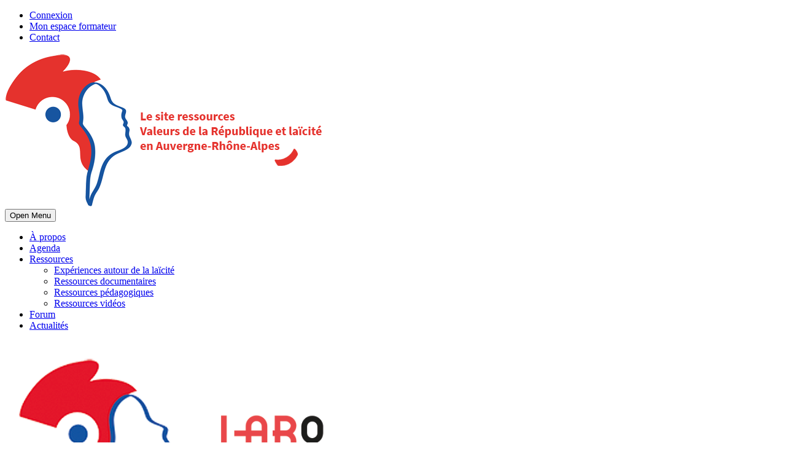

--- FILE ---
content_type: text/html; charset=UTF-8
request_url: https://laicite.labo-cites.org/formation-laicite-rhone-alpes/page/11/
body_size: 9734
content:
<!DOCTYPE html>
<!--[if IE 7]><html class="ie ie7 ltie8 ltie9" lang="fr-FR"><![endif]-->
<!--[if IE 8]><html class="ie ie8 ltie9" lang="fr-FR"><![endif]-->
<!--[if !(IE 7) | !(IE 8)  ]><!-->
<html lang="fr-FR">
<!--<![endif]-->

<head>
	<meta charset="UTF-8" />
	<meta name="viewport" content="initial-scale=1.0" />	
		
	<link rel="pingback" href="https://laicite.labo-cites.org/xmlrpc.php" />
	<meta name='robots' content='index, follow, max-image-preview:large, max-snippet:-1, max-video-preview:-1' />
	<style>img:is([sizes="auto" i], [sizes^="auto," i]) { contain-intrinsic-size: 3000px 1500px }</style>
	
	<!-- This site is optimized with the Yoast SEO plugin v26.0 - https://yoast.com/wordpress/plugins/seo/ -->
	<title>Valeurs de la République et laïcité | Formations en Auvergne-Rhône-Alpes</title>
	<meta name="description" content="Agenda des formations laïcité de niveau 2 et 3 pour les acteurs en contact avec les habitants des quartiers de la politique de la ville" />
	<link rel="canonical" href="https://laicite.labo-cites.org/formation-laicite-rhone-alpes/" />
	<meta property="og:locale" content="fr_FR" />
	<meta property="og:type" content="article" />
	<meta property="og:title" content="Valeurs de la République et laïcité | Formations en Auvergne-Rhône-Alpes" />
	<meta property="og:description" content="Agenda des formations laïcité de niveau 2 et 3 pour les acteurs en contact avec les habitants des quartiers de la politique de la ville" />
	<meta property="og:url" content="https://laicite.labo-cites.org/formation-laicite-rhone-alpes/" />
	<meta property="og:site_name" content="Plan formation laicité Rhône Alpes Auvergne" />
	<meta property="article:modified_time" content="2025-09-29T08:07:20+00:00" />
	<meta name="twitter:card" content="summary_large_image" />
	<script type="application/ld+json" class="yoast-schema-graph">{"@context":"https://schema.org","@graph":[{"@type":"WebPage","@id":"https://laicite.labo-cites.org/formation-laicite-rhone-alpes/","url":"https://laicite.labo-cites.org/formation-laicite-rhone-alpes/","name":"Valeurs de la République et laïcité | Formations en Auvergne-Rhône-Alpes","isPartOf":{"@id":"https://laicite.labo-cites.org/#website"},"datePublished":"2017-07-12T15:48:33+00:00","dateModified":"2025-09-29T08:07:20+00:00","description":"Agenda des formations laïcité de niveau 2 et 3 pour les acteurs en contact avec les habitants des quartiers de la politique de la ville","inLanguage":"fr-FR","potentialAction":[{"@type":"ReadAction","target":["https://laicite.labo-cites.org/formation-laicite-rhone-alpes/"]}]},{"@type":"WebSite","@id":"https://laicite.labo-cites.org/#website","url":"https://laicite.labo-cites.org/","name":"Plan formation laicité Rhône Alpes Auvergne","description":"Le plan de formation&lt;br/&gt;Valeur de la république et laïcité en Rhône-Alpes Auvergne","publisher":{"@id":"https://laicite.labo-cites.org/#organization"},"potentialAction":[{"@type":"SearchAction","target":{"@type":"EntryPoint","urlTemplate":"https://laicite.labo-cites.org/?s={search_term_string}"},"query-input":{"@type":"PropertyValueSpecification","valueRequired":true,"valueName":"search_term_string"}}],"inLanguage":"fr-FR"},{"@type":"Organization","@id":"https://laicite.labo-cites.org/#organization","name":"Labo Cités","url":"https://laicite.labo-cites.org/","logo":{"@type":"ImageObject","inLanguage":"fr-FR","@id":"https://laicite.labo-cites.org/#/schema/logo/image/","url":"https://laicite.labo-cites.org/wp-content/uploads/2021/04/plan-formation-laicite-540-trans.png","contentUrl":"https://laicite.labo-cites.org/wp-content/uploads/2021/04/plan-formation-laicite-540-trans.png","width":521,"height":250,"caption":"Labo Cités"},"image":{"@id":"https://laicite.labo-cites.org/#/schema/logo/image/"}}]}</script>
	<!-- / Yoast SEO plugin. -->


<link rel='dns-prefetch' href='//fonts.googleapis.com' />
<link rel='stylesheet' id='wp-block-library-css' href='https://laicite.labo-cites.org/wp-includes/css/dist/block-library/style.min.css?ver=3e034594a76a994f0804d1dcb9277ca8' type='text/css' media='all' />
<style id='classic-theme-styles-inline-css' type='text/css'>
/*! This file is auto-generated */
.wp-block-button__link{color:#fff;background-color:#32373c;border-radius:9999px;box-shadow:none;text-decoration:none;padding:calc(.667em + 2px) calc(1.333em + 2px);font-size:1.125em}.wp-block-file__button{background:#32373c;color:#fff;text-decoration:none}
</style>
<style id='global-styles-inline-css' type='text/css'>
:root{--wp--preset--aspect-ratio--square: 1;--wp--preset--aspect-ratio--4-3: 4/3;--wp--preset--aspect-ratio--3-4: 3/4;--wp--preset--aspect-ratio--3-2: 3/2;--wp--preset--aspect-ratio--2-3: 2/3;--wp--preset--aspect-ratio--16-9: 16/9;--wp--preset--aspect-ratio--9-16: 9/16;--wp--preset--color--black: #000000;--wp--preset--color--cyan-bluish-gray: #abb8c3;--wp--preset--color--white: #ffffff;--wp--preset--color--pale-pink: #f78da7;--wp--preset--color--vivid-red: #cf2e2e;--wp--preset--color--luminous-vivid-orange: #ff6900;--wp--preset--color--luminous-vivid-amber: #fcb900;--wp--preset--color--light-green-cyan: #7bdcb5;--wp--preset--color--vivid-green-cyan: #00d084;--wp--preset--color--pale-cyan-blue: #8ed1fc;--wp--preset--color--vivid-cyan-blue: #0693e3;--wp--preset--color--vivid-purple: #9b51e0;--wp--preset--gradient--vivid-cyan-blue-to-vivid-purple: linear-gradient(135deg,rgba(6,147,227,1) 0%,rgb(155,81,224) 100%);--wp--preset--gradient--light-green-cyan-to-vivid-green-cyan: linear-gradient(135deg,rgb(122,220,180) 0%,rgb(0,208,130) 100%);--wp--preset--gradient--luminous-vivid-amber-to-luminous-vivid-orange: linear-gradient(135deg,rgba(252,185,0,1) 0%,rgba(255,105,0,1) 100%);--wp--preset--gradient--luminous-vivid-orange-to-vivid-red: linear-gradient(135deg,rgba(255,105,0,1) 0%,rgb(207,46,46) 100%);--wp--preset--gradient--very-light-gray-to-cyan-bluish-gray: linear-gradient(135deg,rgb(238,238,238) 0%,rgb(169,184,195) 100%);--wp--preset--gradient--cool-to-warm-spectrum: linear-gradient(135deg,rgb(74,234,220) 0%,rgb(151,120,209) 20%,rgb(207,42,186) 40%,rgb(238,44,130) 60%,rgb(251,105,98) 80%,rgb(254,248,76) 100%);--wp--preset--gradient--blush-light-purple: linear-gradient(135deg,rgb(255,206,236) 0%,rgb(152,150,240) 100%);--wp--preset--gradient--blush-bordeaux: linear-gradient(135deg,rgb(254,205,165) 0%,rgb(254,45,45) 50%,rgb(107,0,62) 100%);--wp--preset--gradient--luminous-dusk: linear-gradient(135deg,rgb(255,203,112) 0%,rgb(199,81,192) 50%,rgb(65,88,208) 100%);--wp--preset--gradient--pale-ocean: linear-gradient(135deg,rgb(255,245,203) 0%,rgb(182,227,212) 50%,rgb(51,167,181) 100%);--wp--preset--gradient--electric-grass: linear-gradient(135deg,rgb(202,248,128) 0%,rgb(113,206,126) 100%);--wp--preset--gradient--midnight: linear-gradient(135deg,rgb(2,3,129) 0%,rgb(40,116,252) 100%);--wp--preset--font-size--small: 13px;--wp--preset--font-size--medium: 20px;--wp--preset--font-size--large: 36px;--wp--preset--font-size--x-large: 42px;--wp--preset--spacing--20: 0.44rem;--wp--preset--spacing--30: 0.67rem;--wp--preset--spacing--40: 1rem;--wp--preset--spacing--50: 1.5rem;--wp--preset--spacing--60: 2.25rem;--wp--preset--spacing--70: 3.38rem;--wp--preset--spacing--80: 5.06rem;--wp--preset--shadow--natural: 6px 6px 9px rgba(0, 0, 0, 0.2);--wp--preset--shadow--deep: 12px 12px 50px rgba(0, 0, 0, 0.4);--wp--preset--shadow--sharp: 6px 6px 0px rgba(0, 0, 0, 0.2);--wp--preset--shadow--outlined: 6px 6px 0px -3px rgba(255, 255, 255, 1), 6px 6px rgba(0, 0, 0, 1);--wp--preset--shadow--crisp: 6px 6px 0px rgba(0, 0, 0, 1);}:where(.is-layout-flex){gap: 0.5em;}:where(.is-layout-grid){gap: 0.5em;}body .is-layout-flex{display: flex;}.is-layout-flex{flex-wrap: wrap;align-items: center;}.is-layout-flex > :is(*, div){margin: 0;}body .is-layout-grid{display: grid;}.is-layout-grid > :is(*, div){margin: 0;}:where(.wp-block-columns.is-layout-flex){gap: 2em;}:where(.wp-block-columns.is-layout-grid){gap: 2em;}:where(.wp-block-post-template.is-layout-flex){gap: 1.25em;}:where(.wp-block-post-template.is-layout-grid){gap: 1.25em;}.has-black-color{color: var(--wp--preset--color--black) !important;}.has-cyan-bluish-gray-color{color: var(--wp--preset--color--cyan-bluish-gray) !important;}.has-white-color{color: var(--wp--preset--color--white) !important;}.has-pale-pink-color{color: var(--wp--preset--color--pale-pink) !important;}.has-vivid-red-color{color: var(--wp--preset--color--vivid-red) !important;}.has-luminous-vivid-orange-color{color: var(--wp--preset--color--luminous-vivid-orange) !important;}.has-luminous-vivid-amber-color{color: var(--wp--preset--color--luminous-vivid-amber) !important;}.has-light-green-cyan-color{color: var(--wp--preset--color--light-green-cyan) !important;}.has-vivid-green-cyan-color{color: var(--wp--preset--color--vivid-green-cyan) !important;}.has-pale-cyan-blue-color{color: var(--wp--preset--color--pale-cyan-blue) !important;}.has-vivid-cyan-blue-color{color: var(--wp--preset--color--vivid-cyan-blue) !important;}.has-vivid-purple-color{color: var(--wp--preset--color--vivid-purple) !important;}.has-black-background-color{background-color: var(--wp--preset--color--black) !important;}.has-cyan-bluish-gray-background-color{background-color: var(--wp--preset--color--cyan-bluish-gray) !important;}.has-white-background-color{background-color: var(--wp--preset--color--white) !important;}.has-pale-pink-background-color{background-color: var(--wp--preset--color--pale-pink) !important;}.has-vivid-red-background-color{background-color: var(--wp--preset--color--vivid-red) !important;}.has-luminous-vivid-orange-background-color{background-color: var(--wp--preset--color--luminous-vivid-orange) !important;}.has-luminous-vivid-amber-background-color{background-color: var(--wp--preset--color--luminous-vivid-amber) !important;}.has-light-green-cyan-background-color{background-color: var(--wp--preset--color--light-green-cyan) !important;}.has-vivid-green-cyan-background-color{background-color: var(--wp--preset--color--vivid-green-cyan) !important;}.has-pale-cyan-blue-background-color{background-color: var(--wp--preset--color--pale-cyan-blue) !important;}.has-vivid-cyan-blue-background-color{background-color: var(--wp--preset--color--vivid-cyan-blue) !important;}.has-vivid-purple-background-color{background-color: var(--wp--preset--color--vivid-purple) !important;}.has-black-border-color{border-color: var(--wp--preset--color--black) !important;}.has-cyan-bluish-gray-border-color{border-color: var(--wp--preset--color--cyan-bluish-gray) !important;}.has-white-border-color{border-color: var(--wp--preset--color--white) !important;}.has-pale-pink-border-color{border-color: var(--wp--preset--color--pale-pink) !important;}.has-vivid-red-border-color{border-color: var(--wp--preset--color--vivid-red) !important;}.has-luminous-vivid-orange-border-color{border-color: var(--wp--preset--color--luminous-vivid-orange) !important;}.has-luminous-vivid-amber-border-color{border-color: var(--wp--preset--color--luminous-vivid-amber) !important;}.has-light-green-cyan-border-color{border-color: var(--wp--preset--color--light-green-cyan) !important;}.has-vivid-green-cyan-border-color{border-color: var(--wp--preset--color--vivid-green-cyan) !important;}.has-pale-cyan-blue-border-color{border-color: var(--wp--preset--color--pale-cyan-blue) !important;}.has-vivid-cyan-blue-border-color{border-color: var(--wp--preset--color--vivid-cyan-blue) !important;}.has-vivid-purple-border-color{border-color: var(--wp--preset--color--vivid-purple) !important;}.has-vivid-cyan-blue-to-vivid-purple-gradient-background{background: var(--wp--preset--gradient--vivid-cyan-blue-to-vivid-purple) !important;}.has-light-green-cyan-to-vivid-green-cyan-gradient-background{background: var(--wp--preset--gradient--light-green-cyan-to-vivid-green-cyan) !important;}.has-luminous-vivid-amber-to-luminous-vivid-orange-gradient-background{background: var(--wp--preset--gradient--luminous-vivid-amber-to-luminous-vivid-orange) !important;}.has-luminous-vivid-orange-to-vivid-red-gradient-background{background: var(--wp--preset--gradient--luminous-vivid-orange-to-vivid-red) !important;}.has-very-light-gray-to-cyan-bluish-gray-gradient-background{background: var(--wp--preset--gradient--very-light-gray-to-cyan-bluish-gray) !important;}.has-cool-to-warm-spectrum-gradient-background{background: var(--wp--preset--gradient--cool-to-warm-spectrum) !important;}.has-blush-light-purple-gradient-background{background: var(--wp--preset--gradient--blush-light-purple) !important;}.has-blush-bordeaux-gradient-background{background: var(--wp--preset--gradient--blush-bordeaux) !important;}.has-luminous-dusk-gradient-background{background: var(--wp--preset--gradient--luminous-dusk) !important;}.has-pale-ocean-gradient-background{background: var(--wp--preset--gradient--pale-ocean) !important;}.has-electric-grass-gradient-background{background: var(--wp--preset--gradient--electric-grass) !important;}.has-midnight-gradient-background{background: var(--wp--preset--gradient--midnight) !important;}.has-small-font-size{font-size: var(--wp--preset--font-size--small) !important;}.has-medium-font-size{font-size: var(--wp--preset--font-size--medium) !important;}.has-large-font-size{font-size: var(--wp--preset--font-size--large) !important;}.has-x-large-font-size{font-size: var(--wp--preset--font-size--x-large) !important;}
:where(.wp-block-post-template.is-layout-flex){gap: 1.25em;}:where(.wp-block-post-template.is-layout-grid){gap: 1.25em;}
:where(.wp-block-columns.is-layout-flex){gap: 2em;}:where(.wp-block-columns.is-layout-grid){gap: 2em;}
:root :where(.wp-block-pullquote){font-size: 1.5em;line-height: 1.6;}
</style>
<link rel='stylesheet' id='contact-form-7-css' href='https://laicite.labo-cites.org/wp-content/plugins/contact-form-7/includes/css/styles.css?ver=6.1.1' type='text/css' media='all' />
<link rel='stylesheet' id='dwqa-style-css' href='https://laicite.labo-cites.org/wp-content/plugins/dw-question-answer-pro/templates/assets/css/style.css?ver=250420160307' type='text/css' media='all' />
<link rel='stylesheet' id='dwqa-style-rtl-css' href='https://laicite.labo-cites.org/wp-content/plugins/dw-question-answer-pro/templates/assets/css/rtl.css?ver=250420160307' type='text/css' media='all' />
<link rel='stylesheet' id='dwqa_simplemde-css' href='https://laicite.labo-cites.org/wp-content/plugins/dw-question-answer-pro/assets/css/simplemde.min.css?ver=3e034594a76a994f0804d1dcb9277ca8' type='text/css' media='all' />
<link rel='stylesheet' id='style-css' href='https://laicite.labo-cites.org/wp-content/themes/laicite-child/style.css?ver=1763119581' type='text/css' media='all' />
<link rel='stylesheet' id='Source-Sans-Pro-google-font-css' href='https://fonts.googleapis.com/css?family=Source+Sans+Pro%3A200%2C200italic%2C300%2C300italic%2Cregular%2Citalic%2C600%2C600italic%2C700%2C700italic%2C900%2C900italic&#038;subset=latin%2Clatin-ext%2Cvietnamese&#038;ver=3e034594a76a994f0804d1dcb9277ca8' type='text/css' media='all' />
<link rel='stylesheet' id='superfish-css' href='https://laicite.labo-cites.org/wp-content/themes/urbanmag/plugins/superfish/css/superfish.css?ver=1763119581' type='text/css' media='all' />
<link rel='stylesheet' id='dlmenu-css' href='https://laicite.labo-cites.org/wp-content/themes/urbanmag/plugins/dl-menu/component.css?ver=1763119581' type='text/css' media='all' />
<link rel='stylesheet' id='font-awesome-css' href='https://laicite.labo-cites.org/wp-content/themes/urbanmag/plugins/font-awesome/css/font-awesome.min.css?ver=1763119581' type='text/css' media='all' />
<!--[if lt IE 8]>
<link rel='stylesheet' id='font-awesome-ie7-css' href='https://laicite.labo-cites.org/wp-content/themes/urbanmag/plugins/font-awesome/css/font-awesome-ie7.min.css?ver=1763119581' type='text/css' media='all' />
<![endif]-->
<link rel='stylesheet' id='jquery-fancybox-css' href='https://laicite.labo-cites.org/wp-content/themes/urbanmag/plugins/fancybox/jquery.fancybox.css?ver=1763119581' type='text/css' media='all' />
<link rel='stylesheet' id='flexslider-css' href='https://laicite.labo-cites.org/wp-content/themes/urbanmag/plugins/flexslider/flexslider.css?ver=1763119581' type='text/css' media='all' />
<link rel='stylesheet' id='style-responsive-css' href='https://laicite.labo-cites.org/wp-content/themes/urbanmag/stylesheet/style-responsive.css?ver=1763119581' type='text/css' media='all' />
<link rel='stylesheet' id='style-custom-css' href='https://laicite.labo-cites.org/wp-content/themes/urbanmag/stylesheet/style-custom.css?ver=1763119581' type='text/css' media='all' />
<link rel='stylesheet' id='UserAccessManagerLoginForm-css' href='https://laicite.labo-cites.org/wp-content/plugins/user-access-manager/assets/css/uamLoginForm.css?ver=2.2.25' type='text/css' media='screen' />
<link rel='stylesheet' id='dwqa_leaderboard-css' href='https://laicite.labo-cites.org/wp-content/plugins/dw-question-answer-pro/templates/assets/css/leaderboard.css?ver=3e034594a76a994f0804d1dcb9277ca8' type='text/css' media='all' />
<script type="text/javascript" src="https://laicite.labo-cites.org/wp-includes/js/jquery/jquery.min.js?ver=3.7.1" id="jquery-core-js"></script>
<script type="text/javascript" src="https://laicite.labo-cites.org/wp-includes/js/jquery/jquery-migrate.min.js?ver=3.4.1" id="jquery-migrate-js"></script>
<script type="text/javascript" src="https://laicite.labo-cites.org/wp-content/plugins/dw-question-answer-pro/assets/js/simplemde.min.js?ver=1" id="dwqa_simplemde-js"></script>
<link rel="https://api.w.org/" href="https://laicite.labo-cites.org/wp-json/" /><link rel="alternate" title="JSON" type="application/json" href="https://laicite.labo-cites.org/wp-json/wp/v2/pages/608" /><!-- Analytics by WP Statistics - https://wp-statistics.com -->
<!-- load the script for older ie version -->
<!--[if lt IE 9]>
<script src="https://laicite.labo-cites.org/wp-content/themes/urbanmag/javascript/html5.js" type="text/javascript"></script>
<script src="https://laicite.labo-cites.org/wp-content/themes/urbanmag/plugins/easy-pie-chart/excanvas.js" type="text/javascript"></script>
<![endif]-->
<link rel="icon" href="https://laicite.labo-cites.org/wp-content/uploads/2016/11/cropped-logo-plan-formation-laicite-512-32x32.png" sizes="32x32" />
<link rel="icon" href="https://laicite.labo-cites.org/wp-content/uploads/2016/11/cropped-logo-plan-formation-laicite-512-192x192.png" sizes="192x192" />
<link rel="apple-touch-icon" href="https://laicite.labo-cites.org/wp-content/uploads/2016/11/cropped-logo-plan-formation-laicite-512-180x180.png" />
<meta name="msapplication-TileImage" content="https://laicite.labo-cites.org/wp-content/uploads/2016/11/cropped-logo-plan-formation-laicite-512-270x270.png" />
</head>

<body class="paged wp-singular page-template-default page page-id-608 paged-11 page-paged-11 wp-theme-urbanmag wp-child-theme-laicite-child">
<div class="body-wrapper  style-header-1 float-menu" data-home="https://laicite.labo-cites.org" >
		
	<!-- top navigation -->
			<div class="top-navigation-wrapper">
			<div class="top-navigation-container container">
				<div class="top-navigation-left">
					<div class="top-navigation-left-text">
						<ul class="menu">
<li class="identif">
        <a role="button" href="/espace-prive-identification/">Connexion</a>
    
</li>
<li>
<a href="/espace-prive-identification/"  class="identification" >Mon espace formateur</a>
 </li>
<li>
<a href="/contact/" class="contact">Contact</a>
</li>
</ul>					</div>
				</div>
				<div class="top-navigation-right">
					<div class="top-social-wrapper">
						<div class="clear"></div>					</div>
				</div>
				<div class="clear"></div>
				<div class="top-navigation-divider"></div>
			</div>
		</div>
		
	
		<header class="gdlr-header-wrapper normal-header"  >

		<!-- logo -->
		<div class="gdlr-header-container container">
			<div class="gdlr-header-inner">
				<!-- logo -->
				<div class="gdlr-logo">
					<a href="https://laicite.labo-cites.org" >
						<img src="https://laicite.labo-cites.org/wp-content/uploads/2021/04/plan-formation-laicite-540-trans.png" alt="Le site ressources Valeurs de la République et laïcité en Auvergne-Rhône-Alpes" width="521" height="250" />					</a>
					<div class="gdlr-responsive-navigation dl-menuwrapper" id="gdlr-responsive-navigation" ><button class="dl-trigger">Open Menu</button><ul id="menu-menu-principal" class="dl-menu gdlr-main-mobile-menu"><li id="menu-item-2588" class="menu-item menu-item-type-post_type menu-item-object-page menu-item-2588"><a href="https://laicite.labo-cites.org/a-propos/">À propos</a></li>
<li id="menu-item-2122" class="menu-item menu-item-type-post_type menu-item-object-page current-menu-item page_item page-item-608 current_page_item menu-item-2122"><a href="https://laicite.labo-cites.org/formation-laicite-rhone-alpes/" aria-current="page">Agenda</a></li>
<li id="menu-item-2115" class="menu-item menu-item-type-custom menu-item-object-custom menu-item-has-children menu-item-2115"><a href="#">Ressources</a>
<ul class="dl-submenu">
	<li id="menu-item-3348" class="menu-item menu-item-type-post_type menu-item-object-page menu-item-3348"><a href="https://laicite.labo-cites.org/experiences/">Expériences autour de la laïcité</a></li>
	<li id="menu-item-2843" class="menu-item menu-item-type-post_type menu-item-object-page menu-item-2843"><a href="https://laicite.labo-cites.org/ressources-documentaires/">Ressources documentaires</a></li>
	<li id="menu-item-3006" class="menu-item menu-item-type-post_type menu-item-object-page menu-item-3006"><a href="https://laicite.labo-cites.org/ressources-pedagogiques/">Ressources pédagogiques</a></li>
	<li id="menu-item-3125" class="menu-item menu-item-type-post_type menu-item-object-page menu-item-3125"><a href="https://laicite.labo-cites.org/videos-laicite/">Ressources vidéos</a></li>
</ul>
</li>
<li id="menu-item-2647" class="menu-item menu-item-type-post_type menu-item-object-page menu-item-2647"><a href="https://laicite.labo-cites.org/forum-plan-formation-questions/">Forum</a></li>
<li id="menu-item-2565" class="menu-item menu-item-type-post_type menu-item-object-page menu-item-2565"><a href="https://laicite.labo-cites.org/actualites-laicite-france/">Actualités</a></li>
</ul></div>				</div>
				
				<!-- Ajout bécane WEB refonte header 2022-04-14 -->
				<div class="gdlr-logo-mobile">
					<a href="https://laicite.labo-cites.org" >
						<img src="https://laicite.labo-cites.org/wp-content/uploads/2022/04/logos-labocite-et-laicite-mobile.png" alt="https://laicite.labo-cites.org/wp-content/uploads/2022/04/logos-labocite-et-laicite-mobile.png" class="shrinkToFit" width="709" height="550">
					</a>
				</div>
				
				<!-- Ajout bécane WEB refonte header 2021-04-19 -->
				<div class="search-form">
					<form action="https://laicite.labo-cites.org/" method="get" id="recherche"><input type="search" name="s" id="s" placeholder="Recherche" default="Recherche" autocomplete="off"><button type="submit" name="search-button" id="searchsubmit"></button></form>
				</div>	
				<div class="gdlr-logo-right-banner"><img src="https://laicite.labo-cites.org/wp-content/themes/laicite-child/images/logo-labocite-rhone-alpes.svg" alt=""  /></div>				<div class="clear"></div>
			</div>
		</div>
		<!-- navigation -->
		<div id="gdlr-header-substitute" ></div><div class="gdlr-navigation-wrapper"><div class="gdlr-navigation-container container"><div class="gdlr-navigation-gimmick" id="gdlr-navigation-gimmick"></div><nav class="gdlr-navigation gdlr-align-center" id="gdlr-main-navigation" role="navigation"><ul id="menu-menu-principal-1" class="sf-menu gdlr-main-menu"><li  class="menu-item menu-item-type-post_type menu-item-object-page menu-item-2588menu-item menu-item-type-post_type menu-item-object-page menu-item-2588 gdlr-normal-menu"><a href="https://laicite.labo-cites.org/a-propos/">À propos</a></li>
<li  class="menu-item menu-item-type-post_type menu-item-object-page current-menu-item page_item page-item-608 current_page_item menu-item-2122menu-item menu-item-type-post_type menu-item-object-page current-menu-item page_item page-item-608 current_page_item menu-item-2122 gdlr-normal-menu"><a href="https://laicite.labo-cites.org/formation-laicite-rhone-alpes/">Agenda</a></li>
<li  class="menu-item menu-item-type-custom menu-item-object-custom menu-item-has-children menu-item-2115menu-item menu-item-type-custom menu-item-object-custom menu-item-has-children menu-item-2115 gdlr-normal-menu"><a href="#" class="sf-with-ul-pre">Ressources</a>
<ul class="sub-menu">
	<li  class="menu-item menu-item-type-post_type menu-item-object-page menu-item-3348"><a href="https://laicite.labo-cites.org/experiences/">Expériences autour de la laïcité</a></li>
	<li  class="menu-item menu-item-type-post_type menu-item-object-page menu-item-2843"><a href="https://laicite.labo-cites.org/ressources-documentaires/">Ressources documentaires</a></li>
	<li  class="menu-item menu-item-type-post_type menu-item-object-page menu-item-3006"><a href="https://laicite.labo-cites.org/ressources-pedagogiques/">Ressources pédagogiques</a></li>
	<li  class="menu-item menu-item-type-post_type menu-item-object-page menu-item-3125"><a href="https://laicite.labo-cites.org/videos-laicite/">Ressources vidéos</a></li>
</ul>
</li>
<li  class="menu-item menu-item-type-post_type menu-item-object-page menu-item-2647menu-item menu-item-type-post_type menu-item-object-page menu-item-2647 gdlr-normal-menu"><a href="https://laicite.labo-cites.org/forum-plan-formation-questions/">Forum</a></li>
<li  class="menu-item menu-item-type-post_type menu-item-object-page menu-item-2565menu-item menu-item-type-post_type menu-item-object-page menu-item-2565 gdlr-normal-menu"><a href="https://laicite.labo-cites.org/actualites-laicite-france/">Actualités</a></li>
</ul><i class="icon-search fa fa-search gdlr-menu-search-button" id="gdlr-menu-search-button" ></i>
<div class="gdlr-menu-search" id="gdlr-menu-search">
	<form method="get" id="searchform" action="https://laicite.labo-cites.org/">
				<div class="search-text">
			<input type="text" value="Type Keywords" name="s" autocomplete="off" data-default="Type Keywords" />
		</div>
		<input type="submit" value="" />
		<div class="clear"></div>
	</form>	
</div>	
</nav><div class="clear"></div></div></div>		<div class="clear"></div>
	</header>
	
		<!-- is search -->	<div class="content-wrapper">
	<div class="gdlr-content">

		<!-- Above Sidebar Section-->
							<div class="above-sidebar-wrapper"><section id="content-section-1" ><div class="gdlr-color-wrapper  gdlr-show-all no-skin"  id="bg-image-droite" style="background-color: #f0f0f0; padding-top: 30px; padding-bottom: 30px; " ><div class="container"><div class="one-fifth column" ></div><div class="four-fifth columns" ><div class="gdlr-item gdlr-content-item" ><h1 class="titre-page">Agenda</h1>
</div><div class="gdlr-item gdlr-content-item"  id="chapeau-noir"  style="margin-bottom: 0px;" ><h3><img class="alignleft size-full wp-image-2216" src="https://laicite.labo-cites.org/wp-content/uploads/2021/08/labo-cites-o-rencontre-93.png" alt="Formation Laïcité AURA" width="78" height="93" />Retrouvez ici les événements en lien avec la laïcité.</h3>
<h3>Pour accéder aux dates des formations VRL en Auvergne-Rhône-Alpes, rendez-vous sur <a href="https://formation-laicite.anct.gouv.fr/Pages/Activites/ActiviteVisualiser.aspx?Id=20&amp;lieu=&amp;dateDebut=&amp;dateFin=&amp;codeRegion=ARA" target="_blank" rel="noopener"><strong>la nouvelle nationale plateforme Agate</strong></a>.</h3>
</div></div><div class="clear"></div></div></div><div class="clear"></div></section><section id="content-section-2" ><div class="gdlr-color-wrapper  gdlr-show-all no-skin" style="background-color: #ffffff; padding-top: 20px; padding-bottom: 0px; " ><div class="container"><div class="one-fifth column" ></div><div class="four-fifth columns" ><div class="gdlr-item gdlr-content-item"  id="titre-h2-trait"  style="margin-bottom: 30px;" ><h2>Actualités</h2>
</div><div class="gdlr-post-slider-list-item-wrapper style-with-space"  id="slider-page-formation"  style="margin-bottom: 0px;"  ><div class="gdlr-item gdlr-post-slider-list-item" ><div class="flexslider" data-pausetime="7000" data-slidespeed="600" data-effect="fade" data-columns="3" data-nav-container="gdlr-post-slider-list-item" data-type="carousel" ><ul class="slides" ><li><span class="gdlr-blog-thumbnail"><img src="https://laicite.labo-cites.org/wp-content/uploads/2025/09/matthieu-oger-86pevrk5z80-unsplash-2-400x300.jpg" alt="" width="400" height="300" /></span><div class="post-slider-list-item-title"><span>Conférence en distanciel « 120 ans après, la loi de 1905 répond-elle encore aux enjeux de laïcité en France ? »</span></div><div class="post-slider-list-item-title"><span><!-- wp:paragraph -->
<p><strong>Date</strong><br>Jeudi 4 décembre 2025 de 15h à 17h</p>
<!-- /wp:paragraph -->

<!-- wp:paragraph -->
<p><strong>Intervenant</strong><br>Patrick Weil, directeur de recherche émérite au CNRS et historien</p>
<!-- /wp:paragraph -->

<!-- wp:paragraph -->
<p><strong>Plus d'informations</strong><br>Programme et inscriptions <a href="https://www.labo-cites.org/rencontre/conference-120-ans-apres-la-loi-de-1905-repond-elle-encore-aux-enjeux-de-laicite-en" target="_blank" rel="noreferrer noopener">en cliquant ici</a></p>
<!-- /wp:paragraph --></span></div></li><li><span class="gdlr-blog-thumbnail"><img src="https://laicite.labo-cites.org/wp-content/uploads/2021/07/43-f3-laicite.png" alt="Formation Laïcité Haute-Loire" width="400" height="200" /></span><div class="post-slider-list-item-title"><span><strong>FORMATIONS F3</strong> <br>Haute-Loire</span></div><div class="post-slider-list-item-title"><span><!-- wp:paragraph -->
<p><strong>Département :</strong> Haute-Loire</p>
<!-- /wp:paragraph -->

<!-- wp:paragraph -->
<p><strong>Dates</strong><br>D'octobre 2025 à mars 2026</p>
<!-- /wp:paragraph -->

<!-- wp:paragraph -->
<p><strong>Plus d'informations</strong><br><a href="https://formation-laicite.anct.gouv.fr/Pages/Activites/ActiviteVisualiser.aspx?Id=20&amp;lieu=&amp;dateDebut=&amp;dateFin=&amp;codeRegion=ARA" target="_blank" rel="noreferrer noopener">En cliquant ici</a></p>
<!-- /wp:paragraph --></span></div></li><li><span class="gdlr-blog-thumbnail"><img src="https://laicite.labo-cites.org/wp-content/uploads/2021/07/69-f3-laicite.png" alt="Formation Laïcité Rhône" width="400" height="200" /></span><div class="post-slider-list-item-title"><span><strong>FORMATIONS F3</strong> <br><span>Rhône</span></span></div><div class="post-slider-list-item-title"><span><!-- wp:paragraph -->
<p><strong>Département :</strong> Rhône</p>
<!-- /wp:paragraph -->

<!-- wp:paragraph -->
<p><strong>Dates</strong><br>Entre octobre 2025 et mars 2026</p>
<!-- /wp:paragraph -->

<!-- wp:paragraph -->
<p><strong>Plus d'informations</strong><br><a href="https://formation-laicite.anct.gouv.fr/Pages/Activites/ActiviteVisualiser.aspx?Id=20&amp;lieu=&amp;dateDebut=&amp;dateFin=&amp;codeRegion=ARA" target="_blank" rel="noreferrer noopener">Cliquez ici.</a><br></p>
<!-- /wp:paragraph --></span></div></li></ul></div></div><div class="post-list-slider-nav gdlr-nav-container" ><span class="post-list-slider-nav-left gdlr-flex-prev" ><i class="icon-angle-left" ></i></span><span class="post-list-slider-nav-right gdlr-flex-next" ><i class="icon-angle-right" ></i></span></div></div></div><div class="clear"></div></div></div><div class="clear"></div></section><section id="content-section-3" ><div class="gdlr-color-wrapper  gdlr-show-all no-skin" style="background-color: #f0f0f0; padding-top: 20px; padding-bottom: 20px; " ><div class="container"><div class="one-fifth column" ></div><div class="four-fifth columns" ><div class="gdlr-item gdlr-content-item"  id="titre-h2-trait"  style="margin-bottom: 30px;" ><h2>Toutes les formations passées</h2>
</div><div class="blog-item-wrapper"  ><div class="blog-item-holder" ><div class="blog-item-holder-inner" ><div class="gdlr-blog-widget-wrapper blog-item-ajax-content"><div class="blog-item-ajax-content-inner"><div class="gdlr-item gdlr-blog-widget"><div class="gdlr-ux gdlr-blog-widget-ux">
<article class="post-1052 post type-post status-publish format-standard has-post-thumbnail hentry category-formations-passees">
	<div class="gdlr-standard-style">
		<div class="gdlr-blog-thumbnail gdlr-zoom "><img src="https://laicite.labo-cites.org/wp-content/uploads/2017/01/formation-laicite-ardeche-400x200.png" alt="Formation Laïcité Ardèche" width="400" height="200" /></div>			<header class="post-header">
			<h3 class="gdlr-blog-title"><a href="https://laicite.labo-cites.org/formation-f3-valeurs-de-republique-laicite4-11-avril-2017-aubenas-07/"><strong>FORMATION F3</strong> | Valeurs de la république et laïcité<br/><span>4 &#038; 11 avril 2017 &#8211; Aubenas (07)</span></a></h3>
						<div class="clear"></div>
		</header><!-- entry-header -->
		<div class="clear"></div>
	</div>
</article><!-- #post --></div></div><div class="gdlr-item gdlr-blog-widget"><div class="gdlr-ux gdlr-blog-widget-ux">
<article class="post-1030 post type-post status-publish format-standard has-post-thumbnail hentry category-formations-passees">
	<div class="gdlr-standard-style">
		<div class="gdlr-blog-thumbnail gdlr-zoom "><img src="https://laicite.labo-cites.org/wp-content/uploads/2017/01/formation-laicite-isere-400x200.png" alt="Formation Laïcité Isère" width="400" height="200" /></div>			<header class="post-header">
			<h3 class="gdlr-blog-title"><a href="https://laicite.labo-cites.org/formation-f3-valeurs-de-republique-laicite18-30-mai-2017-saint-martin-dheres-38/"><strong>FORMATION F3</strong> | Valeurs de la république et laïcité<br/><span>18 &#038; 30 mai 2017 &#8211; Saint-Martin-d&rsquo;Hères (38)</span></a></h3>
						<div class="clear"></div>
		</header><!-- entry-header -->
		<div class="clear"></div>
	</div>
</article><!-- #post --></div></div><div class="gdlr-item gdlr-blog-widget"><div class="gdlr-ux gdlr-blog-widget-ux">
<article class="post-1028 post type-post status-publish format-standard has-post-thumbnail hentry category-formations-passees">
	<div class="gdlr-standard-style">
		<div class="gdlr-blog-thumbnail gdlr-zoom "><img src="https://laicite.labo-cites.org/wp-content/uploads/2017/01/formation-laicite-haure-savoir-400x200.png" alt="Formation Laïcité Haute-Savoie" width="400" height="200" /></div>			<header class="post-header">
			<h3 class="gdlr-blog-title"><a href="https://laicite.labo-cites.org/formation-f3-valeurs-de-republique-laicite8-9-juin-2017-annecy-74/"><strong>FORMATION F3</strong> | Valeurs de la république et laïcité<br/><span>8 &#038; 9 juin 2017 &#8211; Annecy (74)</span></a></h3>
						<div class="clear"></div>
		</header><!-- entry-header -->
		<div class="clear"></div>
	</div>
</article><!-- #post --></div></div><div class="gdlr-item gdlr-blog-widget"><div class="gdlr-ux gdlr-blog-widget-ux">
<article class="post-1015 post type-post status-publish format-standard has-post-thumbnail hentry category-formations-passees">
	<div class="gdlr-standard-style">
		<div class="gdlr-blog-thumbnail gdlr-zoom "><img src="https://laicite.labo-cites.org/wp-content/uploads/2017/01/formation-laicite-haure-savoir-400x200.png" alt="Formation Laïcité Haute-Savoie" width="400" height="200" /></div>			<header class="post-header">
			<h3 class="gdlr-blog-title"><a href="https://laicite.labo-cites.org/formation-f3-valeurs-de-republique-laicite11-12-mai-2017-annecy-74/"><strong>FORMATION F3</strong> | Valeurs de la république et laïcité<br/><span>11 et 12 mai 2017 &#8211; Annecy (74)</span></a></h3>
						<div class="clear"></div>
		</header><!-- entry-header -->
		<div class="clear"></div>
	</div>
</article><!-- #post --></div></div><div class="gdlr-item gdlr-blog-widget"><div class="gdlr-ux gdlr-blog-widget-ux">
<article class="post-933 post type-post status-publish format-standard has-post-thumbnail hentry category-formations-passees">
	<div class="gdlr-standard-style">
		<div class="gdlr-blog-thumbnail gdlr-zoom "><img src="https://laicite.labo-cites.org/wp-content/uploads/2017/01/formation-laicite-isere-400x200.png" alt="Formation Laïcité Isère" width="400" height="200" /></div>			<header class="post-header">
			<h3 class="gdlr-blog-title"><a href="https://laicite.labo-cites.org/formation-f3-valeurs-republique-laicite-bourgoin-jallieu-2017/"><strong>FORMATION F3</strong> | Valeurs de la république et laïcité<br/><span>8 et 22 juin 2017 &#8211; Bourgoin-Jallieu (38)</span></a></h3>
						<div class="clear"></div>
		</header><!-- entry-header -->
		<div class="clear"></div>
	</div>
</article><!-- #post --></div></div><div class="gdlr-item gdlr-blog-widget"><div class="gdlr-ux gdlr-blog-widget-ux">
<article class="post-927 post type-post status-publish format-standard has-post-thumbnail hentry category-formations-passees">
	<div class="gdlr-standard-style">
		<div class="gdlr-blog-thumbnail gdlr-zoom "><img src="https://laicite.labo-cites.org/wp-content/uploads/2016/11/formation-laicite-rhone-400x200.png" alt="Formation Laïcité Rhône" width="400" height="200" /></div>			<header class="post-header">
			<h3 class="gdlr-blog-title"><a href="https://laicite.labo-cites.org/formation-f3-valeurs-republique-laicite-vaulx-en-velin-2017/"><strong>FORMATION F3</strong> | Valeurs de la république et laïcité<br/><span>23 mars et 11 mai 2017 &#8211; Vaulx-en-Velin (69)</span></a></h3>
						<div class="clear"></div>
		</header><!-- entry-header -->
		<div class="clear"></div>
	</div>
</article><!-- #post --></div></div><div class="gdlr-item gdlr-blog-widget"><div class="gdlr-ux gdlr-blog-widget-ux">
<article class="post-1504 post type-post status-publish format-standard has-post-thumbnail hentry category-formations-passees">
	<div class="gdlr-standard-style">
		<div class="gdlr-blog-thumbnail gdlr-zoom "><img src="https://laicite.labo-cites.org/wp-content/uploads/2017/01/formation-laicite-isere-400x200.png" alt="Formation Laïcité Isère" width="400" height="200" /></div>			<header class="post-header">
			<h3 class="gdlr-blog-title"><a href="https://laicite.labo-cites.org/formation-f3-15-16-fevrier-2018-fontaine-38/"><strong>FORMATION F3</strong> <br/><span>15 et 16 février 2018 – Fontaine (38)</span></a></h3>
						<div class="clear"></div>
		</header><!-- entry-header -->
		<div class="clear"></div>
	</div>
</article><!-- #post --></div></div><div class="gdlr-item gdlr-blog-widget"><div class="gdlr-ux gdlr-blog-widget-ux">
<article class="post-217 post type-post status-publish format-standard has-post-thumbnail hentry category-formations-passees">
	<div class="gdlr-standard-style">
		<div class="gdlr-blog-thumbnail gdlr-zoom "><img src="https://laicite.labo-cites.org/wp-content/uploads/2016/12/formation-laicite-drome-400x200.png" alt="Formation laïcité Drôme" width="400" height="200" /></div>			<header class="post-header">
			<h3 class="gdlr-blog-title"><a href="https://laicite.labo-cites.org/formation-f3-valeurs-republique-laicite-loriol-sur-drome-2017/"><strong>FORMATION F3</strong> | Valeurs de la république et laïcité<br/><span>24 jan. et 7 fév. 2017 &#8211; Loriol-sur-Drôme (26)</span></a></h3>
						<div class="clear"></div>
		</header><!-- entry-header -->
		<div class="clear"></div>
	</div>
</article><!-- #post --></div></div><div class="gdlr-item gdlr-blog-widget"><div class="gdlr-ux gdlr-blog-widget-ux">
<article class="post-31 post type-post status-publish format-standard has-post-thumbnail hentry category-formations-passees">
	<div class="gdlr-standard-style">
		<div class="gdlr-blog-thumbnail gdlr-zoom "><img src="https://laicite.labo-cites.org/wp-content/uploads/2016/11/formation-laicite-rhone-400x200.png" alt="Formation Laïcité Rhône" width="400" height="200" /></div>			<header class="post-header">
			<h3 class="gdlr-blog-title"><a href="https://laicite.labo-cites.org/formation-f3-valeurs-republique-laicite-meyzieu-2017/"><strong>FORMATION F3</strong> | Valeurs de la république et laïcité<br/><span>26 jan. et 7 mars 2017 &#8211; Meyzieu (69)</span></a></h3>
						<div class="clear"></div>
		</header><!-- entry-header -->
		<div class="clear"></div>
	</div>
</article><!-- #post --></div></div><div class="gdlr-item gdlr-blog-widget"><div class="gdlr-ux gdlr-blog-widget-ux">
<article class="post-777 post type-post status-publish format-standard has-post-thumbnail hentry category-formations-passees">
	<div class="gdlr-standard-style">
		<div class="gdlr-blog-thumbnail gdlr-zoom "><img src="https://laicite.labo-cites.org/wp-content/uploads/2016/11/formation-laicite-rhone-400x200.png" alt="Formation Laïcité Rhône" width="400" height="200" /></div>			<header class="post-header">
			<h3 class="gdlr-blog-title"><a href="https://laicite.labo-cites.org/formation-f3-valeurs-republique-laicite-meyzieu-2017-janvier-mars/"><strong>FORMATION F3</strong> | Valeurs de la république et laïcité<br/><span>31 jan. et 13 mars 2017 &#8211; Meyzieu (69)</span></a></h3>
						<div class="clear"></div>
		</header><!-- entry-header -->
		<div class="clear"></div>
	</div>
</article><!-- #post --></div></div><div class="gdlr-item gdlr-blog-widget"><div class="gdlr-ux gdlr-blog-widget-ux">
<article class="post-780 post type-post status-publish format-standard has-post-thumbnail hentry category-formations-passees">
	<div class="gdlr-standard-style">
		<div class="gdlr-blog-thumbnail gdlr-zoom "><img src="https://laicite.labo-cites.org/wp-content/uploads/2016/11/formation-laicite-rhone-400x200.png" alt="Formation Laïcité Rhône" width="400" height="200" /></div>			<header class="post-header">
			<h3 class="gdlr-blog-title"><a href="https://laicite.labo-cites.org/formation-f3-valeurs-republique-laicite-lyon-2017-avril/"><strong>FORMATION F3</strong> | Valeurs de la république et laïcité<br/><span>11 et 12 avril 2017 &#8211; Lyon (69)</span></a></h3>
						<div class="clear"></div>
		</header><!-- entry-header -->
		<div class="clear"></div>
	</div>
</article><!-- #post --></div></div></div></div><div class="gdlr-pagination"><a class="prev page-numbers" href="https://laicite.labo-cites.org/formation-laicite-rhone-alpes/page/10/">&lsaquo; Previous</a>
<a class="page-numbers" href="https://laicite.labo-cites.org/formation-laicite-rhone-alpes/page/1/">1</a>
<span class="page-numbers dots">…</span>
<a class="page-numbers" href="https://laicite.labo-cites.org/formation-laicite-rhone-alpes/page/9/">9</a>
<a class="page-numbers" href="https://laicite.labo-cites.org/formation-laicite-rhone-alpes/page/10/">10</a>
<span aria-current="page" class="page-numbers current">11</span></div></div></div></div></div><div class="clear"></div></div></div><div class="clear"></div></section></div>
				
		<!-- Sidebar With Content Section-->
		
		
		<!-- Below Sidebar Section-->
		
		
	</div><!-- gdlr-content -->
		<div class="clear" ></div>
	</div><!-- content wrapper -->

		
	<footer class="footer-wrapper" >
				<div class="footer-container container">
										<div class="footer-column eight columns" id="footer-widget-1" >
					<div id="block-9" class="widget widget_block gdlr-item gdlr-widget">
<figure class="wp-block-table"><table><tbody><tr><td>
<a href="http://www.labo-cites.org/" target="_blank" rel="noopener"><img loading="lazy" decoding="async" class="alignleft" style="margin-top: -4px; margin-right: 6px; margin-bottom: 0px;" src="https://laicite.labo-cites.org/wp-content/uploads/2022/03/logo-labo-cite-footer.svg" alt="Labo Cités" width="90" height="54"></a>4 rue de Narvik<br>
69008 LYON<br>
Tél. 04 78 77 01 43
</td></tr></tbody></table></figure>
</div>				</div>
										<div class="footer-column four columns" id="footer-widget-2" >
									</div>
										<div class="footer-column four columns" id="footer-widget-3" >
					<div id="block-15" class="widget widget_block gdlr-item gdlr-widget"><p>&copy; 2026 Labo cité </p>
</div><div id="block-7" class="widget widget_block widget_text gdlr-item gdlr-widget">
<p><a href="https://laicite.labo-cites.org/plan-du-site/">Plan du site</a> | <a href="https://laicite.labo-cites.org/mentions-legales/">Mentions légales</a> | <a href="https://laicite.labo-cites.org/contact/">Contact</a></p>
</div>				</div>
									<div class="clear"></div>
		</div>
				
			</footer>
	</div> <!-- body-wrapper -->
<script type="speculationrules">
{"prefetch":[{"source":"document","where":{"and":[{"href_matches":"\/*"},{"not":{"href_matches":["\/wp-*.php","\/wp-admin\/*","\/wp-content\/uploads\/*","\/wp-content\/*","\/wp-content\/plugins\/*","\/wp-content\/themes\/laicite-child\/*","\/wp-content\/themes\/urbanmag\/*","\/*\\?(.+)"]}},{"not":{"selector_matches":"a[rel~=\"nofollow\"]"}},{"not":{"selector_matches":".no-prefetch, .no-prefetch a"}}]},"eagerness":"conservative"}]}
</script>
		<style type="text/css">
			@import url('https://maxcdn.bootstrapcdn.com/font-awesome/4.5.0/css/font-awesome.min.css');

			.dwqa-questions-list .dwqa-question-item {
				padding-left: 70px;
			}

			.dwqa-questions-list .dwqa-question-item .avatar {
				position: static;
				width: 12px;
				height: 12px;
				margin-right: 5px;
				margin-top: 0;
				display: inline-block;
			}

			.dwqa-question-item .dwqa-status {
				position: absolute;
				left: 15px;
				top: 50%;
				width: 36px;
				height: 36px;
				margin-top: -18px;
				border-radius: 36px;
				text-indent: -9999px;
				padding: 0;
				background: none;
				box-shadow: 0 0 0 1px #e67e22 inset;
			}

			.dwqa-question-item .dwqa-status:after {
				content: "\f128";
				display: block;
				font: normal normal normal 14px/1 FontAwesome;
				font-size: inherit;
				text-rendering: auto;
				-webkit-font-smoothing: antialiased;
				-moz-osx-font-smoothing: grayscale;

				color: #e67e22;
				text-indent: 0;
				font-size: 18px;
				width: 36px;
				height: 36px;
				line-height: 36px;
				text-align: center;
				top: 0;
				position: absolute;
			}

			.dwqa-question-item .dwqa-status-closed {
				box-shadow: 0 0 0 1px #666 inset;
			}

			.dwqa-question-item .dwqa-status-closed:after {
				color: #666;
				content: "\f023";
			}

			.dwqa-question-item .dwqa-status-resolved {
				box-shadow: 0 0 0 1px #578824 inset;
			}

			.dwqa-question-item .dwqa-status-resolved:after {
				color: #578824;
				content: "\f00c";
			}

			.dwqa-question-item .dwqa-status-answered {
				box-shadow: 0 0 0 1px #1ba1e2 inset;
			}

			.dwqa-question-item .dwqa-status-answered:after {
				color: #1ba1e2;
				content: "\f112";
				font-size: 14px;
			}
		</style>
		<script type="text/javascript">  (function(i,s,o,g,r,a,m){i['GoogleAnalyticsObject']=r;i[r]=i[r]||function(){
  (i[r].q=i[r].q||[]).push(arguments)},i[r].l=1*new Date();a=s.createElement(o),
  m=s.getElementsByTagName(o)[0];a.async=1;a.src=g;m.parentNode.insertBefore(a,m)
  })(window,document,'script','https://www.google-analytics.com/analytics.js','ga');
  ga('create', 'UA-101115204-1', 'auto');
  ga('send', 'pageview');
</script><script type="text/javascript" src="https://laicite.labo-cites.org/wp-includes/js/dist/hooks.min.js?ver=4d63a3d491d11ffd8ac6" id="wp-hooks-js"></script>
<script type="text/javascript" src="https://laicite.labo-cites.org/wp-includes/js/dist/i18n.min.js?ver=5e580eb46a90c2b997e6" id="wp-i18n-js"></script>
<script type="text/javascript" id="wp-i18n-js-after">
/* <![CDATA[ */
wp.i18n.setLocaleData( { 'text direction\u0004ltr': [ 'ltr' ] } );
/* ]]> */
</script>
<script type="text/javascript" src="https://laicite.labo-cites.org/wp-content/plugins/contact-form-7/includes/swv/js/index.js?ver=6.1.1" id="swv-js"></script>
<script type="text/javascript" id="contact-form-7-js-translations">
/* <![CDATA[ */
( function( domain, translations ) {
	var localeData = translations.locale_data[ domain ] || translations.locale_data.messages;
	localeData[""].domain = domain;
	wp.i18n.setLocaleData( localeData, domain );
} )( "contact-form-7", {"translation-revision-date":"2025-02-06 12:02:14+0000","generator":"GlotPress\/4.0.1","domain":"messages","locale_data":{"messages":{"":{"domain":"messages","plural-forms":"nplurals=2; plural=n > 1;","lang":"fr"},"This contact form is placed in the wrong place.":["Ce formulaire de contact est plac\u00e9 dans un mauvais endroit."],"Error:":["Erreur\u00a0:"]}},"comment":{"reference":"includes\/js\/index.js"}} );
/* ]]> */
</script>
<script type="text/javascript" id="contact-form-7-js-before">
/* <![CDATA[ */
var wpcf7 = {
    "api": {
        "root": "https:\/\/laicite.labo-cites.org\/wp-json\/",
        "namespace": "contact-form-7\/v1"
    }
};
/* ]]> */
</script>
<script type="text/javascript" src="https://laicite.labo-cites.org/wp-content/plugins/contact-form-7/includes/js/index.js?ver=6.1.1" id="contact-form-7-js"></script>
<script type="text/javascript" src="https://laicite.labo-cites.org/wp-content/themes/urbanmag/plugins/superfish/js/superfish.js?ver=1763119581" id="superfish-js"></script>
<script type="text/javascript" src="https://laicite.labo-cites.org/wp-includes/js/hoverIntent.min.js?ver=1.10.2" id="hoverIntent-js"></script>
<script type="text/javascript" src="https://laicite.labo-cites.org/wp-content/themes/urbanmag/plugins/dl-menu/modernizr.custom.js?ver=1763119581" id="modernizr-js"></script>
<script type="text/javascript" src="https://laicite.labo-cites.org/wp-content/themes/urbanmag/plugins/dl-menu/jquery.dlmenu.js?ver=1763119581" id="dlmenu-js"></script>
<script type="text/javascript" src="https://laicite.labo-cites.org/wp-content/themes/urbanmag/plugins/jquery.easing.js?ver=1763119581" id="jquery-easing-js"></script>
<script type="text/javascript" src="https://laicite.labo-cites.org/wp-content/themes/urbanmag/plugins/jquery.transit.min.js?ver=1763119581" id="jquery-transit-js"></script>
<script type="text/javascript" src="https://laicite.labo-cites.org/wp-content/themes/urbanmag/plugins/fancybox/jquery.fancybox.pack.js?ver=1763119581" id="jquery-fancybox-js"></script>
<script type="text/javascript" src="https://laicite.labo-cites.org/wp-content/themes/urbanmag/plugins/fancybox/helpers/jquery.fancybox-media.js?ver=1763119581" id="jquery-fancybox-media-js"></script>
<script type="text/javascript" src="https://laicite.labo-cites.org/wp-content/themes/urbanmag/plugins/flexslider/jquery.flexslider.js?ver=1763119581" id="flexslider-js"></script>
<script type="text/javascript" src="https://laicite.labo-cites.org/wp-content/themes/urbanmag/plugins/jquery.isotope.min.js?ver=1763119581" id="isotope-js"></script>
<script type="text/javascript" src="https://laicite.labo-cites.org/wp-content/themes/urbanmag/javascript/gdlr-script.js?ver=1763119581" id="gdlr-script-js"></script>
</body>
</html>

--- FILE ---
content_type: text/plain
request_url: https://www.google-analytics.com/j/collect?v=1&_v=j102&a=451377758&t=pageview&_s=1&dl=https%3A%2F%2Flaicite.labo-cites.org%2Fformation-laicite-rhone-alpes%2Fpage%2F11%2F&ul=en-us%40posix&dt=Valeurs%20de%20la%20R%C3%A9publique%20et%20la%C3%AFcit%C3%A9%20%7C%20Formations%20en%20Auvergne-Rh%C3%B4ne-Alpes&sr=1280x720&vp=1280x720&_u=IEBAAEABAAAAACAAI~&jid=264212690&gjid=2042753496&cid=1080926382.1769158342&tid=UA-101115204-1&_gid=1954217784.1769158342&_r=1&_slc=1&z=941704974
body_size: -453
content:
2,cG-WD7NNJK1TX